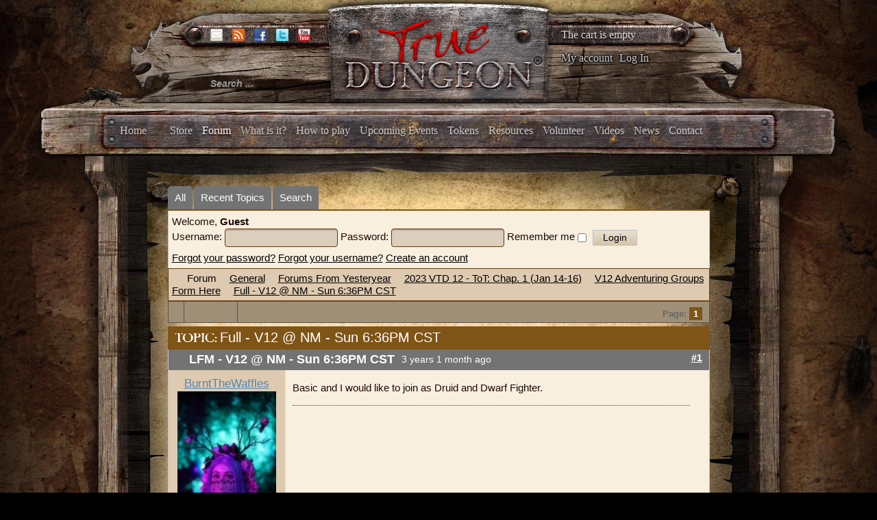

--- FILE ---
content_type: text/css
request_url: https://truedungeon.com/media/kunena/cache/blue_eagle5/css/kunena-custom.css
body_size: 74
content:
a:hover {
  color: #FF0000 !important;
}
.knewchar {
  color: #b10000 !important;
}


--- FILE ---
content_type: text/css
request_url: https://truedungeon.com/templates/illumna/css/k2.css
body_size: 681
content:
/*Changes in the k2 css. After finsihing all the css, combine it in template css*/

div.catItemImageBlock {
    float: left;
    margin: 10px 15px 0 0;
    padding: 0;
}

div.itemImageBlock {
    float: left;
    margin: 0 15px 0 0;
    padding: 0;
}

.right_sidebar .k2ItemsBlock{
    margin: 0;
    padding: 6px 10px 0;
}

div.k2ItemsBlock ul {
    list-style: outside none none;
    margin: 0;
    padding: 0;
}

.k2ItemsBlock ul li{
    color: #5e3b0b;
    list-style: outside none disc;
}


div.k2ItemsBlock ul li {
    color: #5e3b0b;
    list-style: outside none disc;
    margin: 0 0 0 20px;
    padding: 4px;
}


div.k2ItemsBlock ul li a.moduleItemTitle {
    font-size: 18px;
}

div.itemContainer{
	float: left;
}


div.catItemHeader h3.catItemTitle {
    color: #5e3b0b;
    font-size: 225%;
    font-weight: 700;
    letter-spacing: 0;
    line-height: 100%;
    margin: 0;
    padding: 5px 0;
}

.clearList {
    display: none;
}

div.itemHeader h2.itemTitle {
    color: #5e3b0b;
    font-size: 225%;
    font-weight: 700;
    letter-spacing: 0;
    line-height: 100%;
    margin: 0;
    padding: 5px 0;
}

.itemHeader {
    text-indent: 35px;
    margin: 10px 0 5px;
}

span.itemImage {
    display: block;
    margin: 0 0 8px;
    text-align: center;
}

span.itemImageCaption {
    border-bottom: 1px solid #9f824f;
    color: #755131;
    display: block;
    float: left;
    font-size: 12px;
    text-align: center;
    width: 100%;
}

.itemTwitterButton, .itemFacebookButton, .itemGooglePlusOneButton {
    float: left;
    padding-right: 4px;
}

div.itemCategory {
    float: left;
    padding: 4px;
}

.itemHits {
    color: #755131 !important;
    float: left;
    font-size: 12px;
    margin: 0 5px;
}

span.itemDateModified {
    color: #875f3b;
    display: block;
    float: right;
    font-size: 12px;
    text-align: right;
}

div.itemCategory span {
    color: #755131;
    font-weight: 400;
    padding: 0 4px 0 0;
}

.itemBackToTop{
    display: none;
}

.itemImageGallery,
.itemSocialSharing,
.itemLinks {
	float: left;
	width: 100%;
}